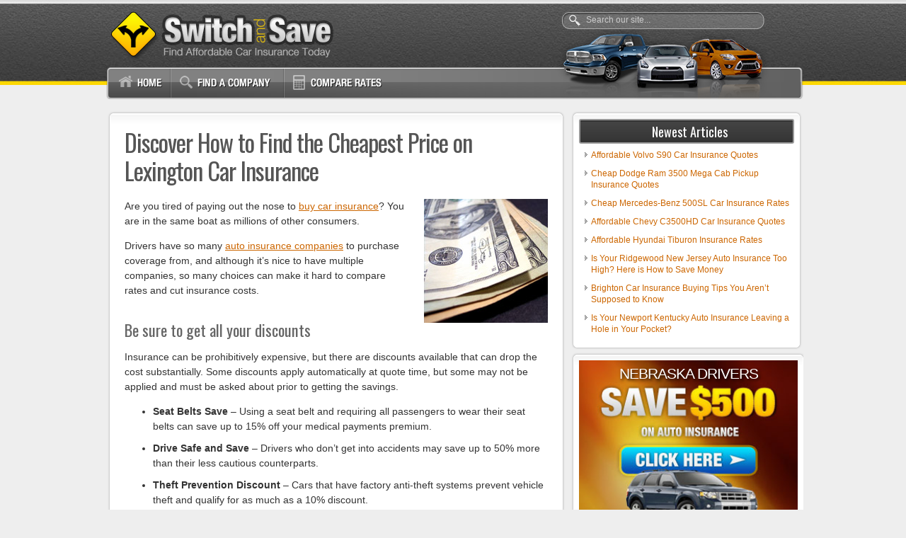

--- FILE ---
content_type: text/html; charset=UTF-8
request_url: https://www.findnewcarinsurance.com/discover-how-to-find-the-cheapest-price-on-lexington-car-insurance.html
body_size: 7539
content:
<!DOCTYPE html>
<html>
<head>
<meta name="viewport" content="width=device-width, initial-scale=1">
<meta http-equiv="Content-Type" content="text/html; charset=UTF-8" />
<title>Discover How to Find the Cheapest Price on Lexington Car Insurance</title>
<link rel="Shortcut Icon" href="https://www.findnewcarinsurance.com/wp-content/themes/fnci/favicon.ico" type="image/x-icon" />
<link rel="stylesheet" href="https://www.findnewcarinsurance.com/wp-content/themes/fnci/style.css" type="text/css" media="screen" />
<link href='https://fonts.googleapis.com/css?family=Oswald:400,700' rel='stylesheet' type='text/css' />
<link rel="pingback" href="https://www.findnewcarinsurance.com/xmlrpc.php" />

<!-- All in One SEO Pack 2.3.16 by Michael Torbert of Semper Fi Web Design[174,271] -->
<meta name="description"  content="Cheaper car insurance costs are attainable in Lexington, NE if you know the factors that negatively impact car insurance rates and the correct way to search for" />

<meta name="keywords"  content="insure against car damage,cheap car insurance" />

<link rel="canonical" href="https://www.findnewcarinsurance.com/discover-how-to-find-the-cheapest-price-on-lexington-car-insurance.html" />
<!-- /all in one seo pack -->
<link rel='dns-prefetch' href='//s.w.org' />
		<script type="text/javascript">
			window._wpemojiSettings = {"baseUrl":"https:\/\/s.w.org\/images\/core\/emoji\/2.3\/72x72\/","ext":".png","svgUrl":"https:\/\/s.w.org\/images\/core\/emoji\/2.3\/svg\/","svgExt":".svg","source":{"concatemoji":"https:\/\/www.findnewcarinsurance.com\/wp-includes\/js\/wp-emoji-release.min.js?ver=4.8.13"}};
			!function(a,b,c){function d(a){var b,c,d,e,f=String.fromCharCode;if(!k||!k.fillText)return!1;switch(k.clearRect(0,0,j.width,j.height),k.textBaseline="top",k.font="600 32px Arial",a){case"flag":return k.fillText(f(55356,56826,55356,56819),0,0),b=j.toDataURL(),k.clearRect(0,0,j.width,j.height),k.fillText(f(55356,56826,8203,55356,56819),0,0),c=j.toDataURL(),b!==c&&(k.clearRect(0,0,j.width,j.height),k.fillText(f(55356,57332,56128,56423,56128,56418,56128,56421,56128,56430,56128,56423,56128,56447),0,0),b=j.toDataURL(),k.clearRect(0,0,j.width,j.height),k.fillText(f(55356,57332,8203,56128,56423,8203,56128,56418,8203,56128,56421,8203,56128,56430,8203,56128,56423,8203,56128,56447),0,0),c=j.toDataURL(),b!==c);case"emoji4":return k.fillText(f(55358,56794,8205,9794,65039),0,0),d=j.toDataURL(),k.clearRect(0,0,j.width,j.height),k.fillText(f(55358,56794,8203,9794,65039),0,0),e=j.toDataURL(),d!==e}return!1}function e(a){var c=b.createElement("script");c.src=a,c.defer=c.type="text/javascript",b.getElementsByTagName("head")[0].appendChild(c)}var f,g,h,i,j=b.createElement("canvas"),k=j.getContext&&j.getContext("2d");for(i=Array("flag","emoji4"),c.supports={everything:!0,everythingExceptFlag:!0},h=0;h<i.length;h++)c.supports[i[h]]=d(i[h]),c.supports.everything=c.supports.everything&&c.supports[i[h]],"flag"!==i[h]&&(c.supports.everythingExceptFlag=c.supports.everythingExceptFlag&&c.supports[i[h]]);c.supports.everythingExceptFlag=c.supports.everythingExceptFlag&&!c.supports.flag,c.DOMReady=!1,c.readyCallback=function(){c.DOMReady=!0},c.supports.everything||(g=function(){c.readyCallback()},b.addEventListener?(b.addEventListener("DOMContentLoaded",g,!1),a.addEventListener("load",g,!1)):(a.attachEvent("onload",g),b.attachEvent("onreadystatechange",function(){"complete"===b.readyState&&c.readyCallback()})),f=c.source||{},f.concatemoji?e(f.concatemoji):f.wpemoji&&f.twemoji&&(e(f.twemoji),e(f.wpemoji)))}(window,document,window._wpemojiSettings);
		</script>
		<style type="text/css">
img.wp-smiley,
img.emoji {
	display: inline !important;
	border: none !important;
	box-shadow: none !important;
	height: 1em !important;
	width: 1em !important;
	margin: 0 .07em !important;
	vertical-align: -0.1em !important;
	background: none !important;
	padding: 0 !important;
}
</style>
<link rel='stylesheet' id='contact-form-7-css'  href='https://www.findnewcarinsurance.com/wp-content/plugins/contact-form-7/includes/css/styles.css?ver=4.9' type='text/css' media='all' />
<script type='text/javascript' src='https://www.findnewcarinsurance.com/wp-content/plugins/strx-magic-floating-sidebar-maker/js/debounce.js?ver=4.8.13'></script>
<script type='text/javascript' src='https://www.findnewcarinsurance.com/wp-includes/js/jquery/jquery.js?ver=1.12.4'></script>
<script type='text/javascript' src='https://www.findnewcarinsurance.com/wp-includes/js/jquery/jquery-migrate.min.js?ver=1.4.1'></script>
<script type='text/javascript' src='https://www.findnewcarinsurance.com/wp-content/plugins/strx-magic-floating-sidebar-maker/js/strx-magic-floating-sidebar-maker.js?ver=4.8.13'></script>
<script type='text/javascript' src='https://www.carqueryapi.com/js/carquery.0.3.4.js?ver=0.3.4'></script>
<script type='text/javascript' src='https://www.findnewcarinsurance.com/wp-content/themes/fnci/js/fncijs.js?ver=4.8.14'></script>
<link rel='https://api.w.org/' href='https://www.findnewcarinsurance.com/wp-json/' />
<link rel="EditURI" type="application/rsd+xml" title="RSD" href="https://www.findnewcarinsurance.com/xmlrpc.php?rsd" />
<link rel='prev' title='Tested Methods for Low-Cost Durham New Hampshire Auto Insurance' href='https://www.findnewcarinsurance.com/tested-methods-for-low-cost-durham-new-hampshire-auto-insurance.html' />
<link rel='next' title='Quote Central Falls Rhode Island Car Insurance Cheaper With These Tricks' href='https://www.findnewcarinsurance.com/quote-central-falls-rhode-island-car-insurance-cheaper-with-these-tricks.html' />
<link rel="alternate" type="application/json+oembed" href="https://www.findnewcarinsurance.com/wp-json/oembed/1.0/embed?url=https%3A%2F%2Fwww.findnewcarinsurance.com%2Fdiscover-how-to-find-the-cheapest-price-on-lexington-car-insurance.html" />
<link rel="alternate" type="text/xml+oembed" href="https://www.findnewcarinsurance.com/wp-json/oembed/1.0/embed?url=https%3A%2F%2Fwww.findnewcarinsurance.com%2Fdiscover-how-to-find-the-cheapest-price-on-lexington-car-insurance.html&#038;format=xml" />
<meta property="og:title" content="Discover How to Find the Cheapest Price on Lexington Car Insurance" />
<meta property="og:type" content="article" />
<meta property="og:url" content="https://www.findnewcarinsurance.com/discover-how-to-find-the-cheapest-price-on-lexington-car-insurance.html" />
<meta property="og:description" content="Are you tired of paying out the nose to buy car insurance? You are in the same boat as millions of other consumers. Drivers have so many auto insurance companies to purchase coverage from, and although it&#8217;s nice to have multiple companies, so many choices can make it hard to compare rates and cut insurance [&hellip;]" />
<meta property="og:site_name" content="Switch and Save" />
<meta property="og:locale" content="en_us" />
<meta property="og:image" content="https://www.findnewcarinsurance.com/wp-content/uploads/ci175-55.jpg" />
</head>
<body>
<div id="bg">
<div id="headerWrapper">
  <div id="header">
  <a href="https://www.findnewcarinsurance.com"><img id="logo" alt="Switch and Save" src="https://www.findnewcarinsurance.com/wp-content/themes/fnci/images/fnci-logo.png"/></a>
   <form method="get" id="searchform" action="https://www.findnewcarinsurance.com/">
        <input type="text" value="Search our site..." name="s" id="searchbox" onfocus="if (this.value == 'Search our site...') {this.value = '';}" onblur="if (this.value == '') {this.value = 'Search our site...';}" />
        <input type="submit" id="searchbutton" value="" />
      </form>
      </div>
</div>
<div id="navWrapper">
  <div id="nav">
    <div id="menu">
      <ul>
        <li><a class="homelink" href="https://www.findnewcarinsurance.com"></a></li>
        <li><a class="complink" href="https://www.findnewcarinsurance.com/find-a-company.html" rel="nofollow"></a></li>
        <li><a class="ratelink" href="https://www.findnewcarinsurance.com/free-quote.html" rel="nofollow"></a></li>
              </ul>
    </div>
    <div id="headersearch"> </div>
  </div>
</div>
<div id="outerWrapper">
  <div id="contentWrapper">
    <div id="Content">
            <div class="fncicontainer">
        <h1 class="posttitle">Discover How to Find the Cheapest Price on Lexington Car Insurance</h1>
        <div class="article">
          <img class="alignright" src="https://www.findnewcarinsurance.com/wp-content/uploads/ci175-58.jpg" alt=""/>
          <p>Are you tired of paying out the nose to <a href="http://www.nebraskacarinsurancepros.com">buy car insurance</a>? You are in the same boat as millions of other consumers.</p>
<p>Drivers have so many <a href="http://www.nebraskacarinsurancepros.com/auto-insurance-toyota-tacoma-nebraska.html">auto insurance companies</a> to purchase coverage from, and although it&#8217;s nice to have multiple companies,  so many choices can make it hard to compare rates and cut insurance costs.</p>
<h4>Be sure to get all your discounts</h4>
<p>Insurance can be prohibitively expensive, but there are discounts available that can drop the cost substantially. Some discounts apply automatically at quote time, but some may not be applied and must be asked about prior to getting the savings.</p>
<ul>
<li><strong>Seat Belts Save</strong> &#8211; Using a seat belt and requiring all passengers to wear their seat belts can save up to 15% off your medical payments premium.</li>
<li><strong>Drive Safe and Save</strong> &#8211; Drivers who don&#8217;t get into accidents may save up to 50% more than their less cautious counterparts.</li>
<li><strong>Theft Prevention Discount</strong> &#8211; Cars that have factory anti-theft systems prevent vehicle theft and qualify for as much as a 10% discount.</li>
<li><strong>Service Members Pay Less</strong> &#8211; Having a deployed family member may qualify for rate reductions.</li>
<li><strong>Life Insurance Discount</strong> &#8211; Some companies give a discount if you purchase auto and life insurance together.</li>
<li><strong>Auto/Home Discount</strong> &#8211; If you insure your home and vehicles with the same insurance company you may earn at least 10% off all policies.</li>
<li><strong>Accident Free</strong> &#8211; Drivers who don&#8217;t have accidents pay much less when compared to frequent claim filers.</li>
<li><strong>Driver&#8217;s Ed</strong> &#8211; Have your child successfully complete driver&#8217;s ed class if it&#8217;s offered in school.</li>
<li><strong>Drive Less and Save</strong> &#8211; Driving fewer miles can qualify you for a substantially lower rate.</li>
<li><strong>Early Signing</strong> &#8211; Some insurance companies reward drivers for buying a policy before your current policy expires. This can save 10% or more.</li>
</ul>
<p>As a disclaimer on discounts, some credits don&#8217;t apply the the whole policy. Most cut individual premiums such as collision or personal injury protection. So even though it sounds like you would end up receiving a 100% discount, you&#8217;re out of luck. Any qualifying discounts will help reduce your overall premium however.</p><div class='code-block code-block-1' style='margin: 8px 0; clear: both;'>
<script type="text/javascript">
var MediaAlphaExchange = {
    "type": "ad_unit",
    "placement_id": "pFQ-Sush0E3T87rtiRpKr-_c1LI2mQ",
    "version": "17",
    "sub_1": "FNCI-Content",
    "data": { 
        "zip": "auto"
    }
};
</script>
<script src="//insurance.mediaalpha.com/js/serve.js"></script></div>

<p>To see a list of insurers offering car insurance discounts in Nebraska, <a href="https://www.findnewcarinsurance.com/find-a-company.html" target="_blank" rel="nofollow">follow this link</a>.</p>
<h4>Lexington Rates are Influenced by These Factors</h4>
<p>It&#8217;s important that you understand the rating factors that play a part in calculating the rates you pay for car insurance. Knowing what influences your rates allows you to make educated decisions that may reward you with big savings.<img class="alignright" style="padding-top:15px" src="https://www.findnewcarinsurance.com/wp-content/uploads/ci175-83.jpg" alt="Nebraska insurance cheap" /></p>
<p>Shown below are a few of the &#8220;ingredients&#8221; companies use to determine rates.</p>
<ul>
<li><strong>Protect yourself with liability coverage</strong> &#8211; Liability coverage is the coverage that protects you when you are found liable for damages from an accident.  Liability insurance provides legal defense coverage which can cost thousands of dollars.  Liability insurance is quite affordable when compared with rates for comp and collision, so drivers should carry high limits.</li>
<li><strong>Where you live is a factor</strong> &#8211; Being located in small towns and rural areas is a positive aspect when talking about car insurance.  Urban drivers tend to have more traffic problems and a longer drive to work.  Less people living in that area translates into fewer accidents and a lower car theft rate.   </li>
<li><strong>Proper usage rating affects rates</strong> &#8211; The more you drive each year the higher your rate.  The majority of insurers price each vehicle&#8217;s coverage determined by how the vehicle is used.  Cars and trucks left parked in the garage get more affordable rates compared to those used for work or business.  Make sure your car insurance policy is showing the correct driver usage.</li>
<li><strong>Theft deterrents lower rates</strong> &#8211; Driving a car with an alarm system can save you a little every year.  Anti-theft features such as tamper alarm systems, vehicle immobilizer technology and General Motors OnStar all hinder auto theft.</li>
</ul>
<h4>How do I know if I need professional advice?</h4>
<p>When buying the right insurance coverage for your personal vehicles, there is no single plan that fits everyone. Every insured&#8217;s situation is different so your insurance needs to address that. For example, these questions may help you determine whether you may require specific advice.</p>
<ul>
<li>Do I need roadside assistance coverage?</li>
<li>Can I get a multi-policy discount for packaging my home and auto coverage?</li>
<li>Is my nanny covered when driving my vehicle?</li>
<li>Does my car insurance cover rental cars?</li>
<li>What are Nebraska no-fault laws?</li>
<li>Does my policy cover me when driving someone else&#8217;s vehicle?</li>
<li>Am I covered when using my vehicle for business?</li>
<li>Does liability extend to a camper or trailer?</li>
</ul>
<p>If you can&#8217;t answer these questions then you might want to talk to a licensed insurance agent. If you don&#8217;t have a local agent, complete <strong><a href="https://www.findnewcarinsurance.com/free-quote.html" target="_blank" rel="nofollow">this form</a></strong> or you can <strong><a href="https://www.findnewcarinsurance.com/find-a-company.html" target="_blank" rel="nofollow">go here</a></strong> for a list of companies in your area.</p>
<h4>To learn even more about car insurance</h4>
<p>Much more information about car insurance in Nebraska is available on the website for the Nebraska Department of Insurance. <a href="http://www.doi.ne.gov/" target="_blank">Click here for link</a>. Nebraska drivers can find out industry alerts, learn about insurance regulations, and file complaints about an insurance agent or broker.</p>
<p>Other useful links include this online resource for <a href="http://www.quoteclickinsure.com/Nebraska-car-insurance.html">free quotes in Nebraska</a> and this <a href="http://www.insuranceagentsnearyou.com/find/Nebraska/Lexington-insurance-agents.html">list of insurance agents in Lexington</a>.</p>
<p style="padding:30px 0"><a href="https://www.findnewcarinsurance.com/free-quote.html" rel="nofollow"><img class="aligncenter" src="https://www.findnewcarinsurance.com/wp-content/uploads/btn-62.gif" alt="Nebraska insurance cheap" /></a></p>
<h4>Quote often and quote early</h4>
<p>You just learned quite a bit of information on how to <a href="http://www.nebraskacarinsurancepros.com/best-cheap-car-insurance-chevrolet-equinox-nebraska.html">save on car insurance</a>. The most important thing to understand is the more you quote, the better likelihood of reducing your rate.  You may even find the most savings is with some of the smallest insurance companies. These companies may cover specific market segments cheaper than their larger competitors like State Farm or Progressive.</p>
<p>When you <a href="http://www.nebraskacarinsurancepros.com">buy insurance</a> online, you should never buy lower coverage limits just to save a few bucks. In many instances, someone sacrificed <a href="http://www.nebraskacarinsurancepros.com/best-cheap-car-insurance-kearney-nebraska.html">comprehensive coverage</a> or <a href="http://www.nebraskacarinsurancepros.com/best-cheap-insurance-toyota-highlander-nebraska.html">liability limits</a> only to find out that their decision to reduce coverage ended up costing them more. Your aim should be to buy the best coverage you can find for the lowest price, not the least amount of coverage.</p>
<p>Lower-priced car insurance can be bought from both online companies and also from your neighborhood Lexington agents, so you should be comparing quotes from both to have the best selection. A few companies may not provide online quoting and many times these small insurance companies only sell through independent insurance agents.</p>
        </div>
        <!--<rdf:RDF xmlns:rdf="http://www.w3.org/1999/02/22-rdf-syntax-ns#"
			xmlns:dc="http://purl.org/dc/elements/1.1/"
			xmlns:trackback="http://madskills.com/public/xml/rss/module/trackback/">
		<rdf:Description rdf:about="https://www.findnewcarinsurance.com/discover-how-to-find-the-cheapest-price-on-lexington-car-insurance.html"
    dc:identifier="https://www.findnewcarinsurance.com/discover-how-to-find-the-cheapest-price-on-lexington-car-insurance.html"
    dc:title="Discover How to Find the Cheapest Price on Lexington Car Insurance"
    trackback:ping="https://www.findnewcarinsurance.com/discover-how-to-find-the-cheapest-price-on-lexington-car-insurance.html/trackback" />
</rdf:RDF>--> 
      </div>
          </div>
    <div id="sidebar">
  <ul>
    		<li>		<h5>Newest Articles</h5>		<ul>
					<li>
				<a href="https://www.findnewcarinsurance.com/affordable-volvo-s90-car-insurance-quotes.html">Affordable Volvo S90 Car Insurance Quotes</a>
						</li>
					<li>
				<a href="https://www.findnewcarinsurance.com/cheap-dodge-ram-3500-mega-cab-pickup-insurance-quotes.html">Cheap Dodge Ram 3500 Mega Cab Pickup Insurance Quotes</a>
						</li>
					<li>
				<a href="https://www.findnewcarinsurance.com/cheap-mercedes-benz-500sl-car-insurance-rates.html">Cheap Mercedes-Benz 500SL Car Insurance Rates</a>
						</li>
					<li>
				<a href="https://www.findnewcarinsurance.com/affordable-chevy-c3500hd-car-insurance-quotes.html">Affordable Chevy C3500HD Car Insurance Quotes</a>
						</li>
					<li>
				<a href="https://www.findnewcarinsurance.com/affordable-hyundai-tiburon-insurance-rates.html">Affordable Hyundai Tiburon Insurance Rates</a>
						</li>
					<li>
				<a href="https://www.findnewcarinsurance.com/is-your-ridgewood-new-jersey-auto-insurance-too-high-here-is-how-to-save-money.html">Is Your Ridgewood New Jersey Auto Insurance Too High? Here is How to Save Money</a>
						</li>
					<li>
				<a href="https://www.findnewcarinsurance.com/brighton-car-insurance-buying-tips-you-arent-supposed-to-know.html">Brighton Car Insurance Buying Tips You Aren&#8217;t Supposed to Know</a>
						</li>
					<li>
				<a href="https://www.findnewcarinsurance.com/is-your-newport-kentucky-auto-insurance-leaving-a-hole-in-your-pocket.html">Is Your Newport Kentucky Auto Insurance Leaving a Hole in Your Pocket?</a>
						</li>
				</ul>
		</li>		  </ul>
    <ul id="subsb">
    <li>
      <div class="textwidget">
        <div id="topsidebar" style="background-image: url('https://www.findnewcarinsurance.com/wp-content/uploads/300-1.jpg');">
          NEBRASKA DRIVERS          <a href="https://www.findnewcarinsurance.com/free-quote.html" rel="nofollow"></a> 
          </div>
      </div>
    </li>
    <li>
      <h5>Find the Best Rates for Your Vehicle</h5>
      <div class="textwidget vehicles">
        <p class="lr">Find the <strong>most affordable Nebraska auto insurance</strong> based on the year, make and model of your vehicle!</p>
        <form name="vehicleselect" id="vehicleselect" method="get" action="https://www.findnewcarinsurance.com/find-a-company.html">
          <span>Step 1:</span>
          <select name="car-years" id="car-years">
            </select>
          <br/>
          <div id="vehiclemake"><span>Step 2:</span>
            <select name="car-makes" id="car-makes">
            </select>
          </div>
          <div id="vehiclemodel"><span>Step 3:</span>
            <select name="car-models" id="car-models">
            </select>
            <input type="image" id="vehiclesubmit" src="https://www.findnewcarinsurance.com/wp-content/themes/fnci/images/btn-submit.png"/>
            <p>Click the Submit button to view the list!</p>
          </div>
        </form>
      </div>
    </li>
  </ul>
  <div class="clearer"><!-- Clear floats--></div>
</div>
<!-- Close Sidebar-->  </div>
</div>
<div id="Footer">Copyright &copy; 2026 FindNewCarInsurance.com | <a href="https://www.findnewcarinsurance.com/contact-us.html">Contact</a> | <a href="https://www.findnewcarinsurance.com/privacy-information.html">Privacy</a></div>
<script type="text/javascript">strx.start({"content":"#Content","sidebar":"#subsb","wait":"0","debounce":"300","animate":"300","offsetTop":"40","offsetBottom":"0","debug":0,"outline":0,"findids":0,"dynamicTop":"","jsInHead":"","minHDiff":"0"});</script><script type='text/javascript'>
/* <![CDATA[ */
var wpcf7 = {"apiSettings":{"root":"https:\/\/www.findnewcarinsurance.com\/wp-json\/contact-form-7\/v1","namespace":"contact-form-7\/v1"},"recaptcha":{"messages":{"empty":"Please verify that you are not a robot."}},"cached":"1"};
/* ]]> */
</script>
<script type='text/javascript' src='https://www.findnewcarinsurance.com/wp-content/plugins/contact-form-7/includes/js/scripts.js?ver=4.9'></script>
<script type='text/javascript' src='https://www.findnewcarinsurance.com/wp-includes/js/wp-embed.min.js?ver=4.8.13'></script>
</div>
<script defer src="https://static.cloudflareinsights.com/beacon.min.js/vcd15cbe7772f49c399c6a5babf22c1241717689176015" integrity="sha512-ZpsOmlRQV6y907TI0dKBHq9Md29nnaEIPlkf84rnaERnq6zvWvPUqr2ft8M1aS28oN72PdrCzSjY4U6VaAw1EQ==" data-cf-beacon='{"version":"2024.11.0","token":"a80ee0f6610840e982881a41c7b4d4a8","r":1,"server_timing":{"name":{"cfCacheStatus":true,"cfEdge":true,"cfExtPri":true,"cfL4":true,"cfOrigin":true,"cfSpeedBrain":true},"location_startswith":null}}' crossorigin="anonymous"></script>
</body></html><!-- WP Super Cache is installed but broken. The constant WPCACHEHOME must be set in the file wp-config.php and point at the WP Super Cache plugin directory. -->

--- FILE ---
content_type: application/javascript
request_url: https://www.findnewcarinsurance.com/wp-content/themes/fnci/js/fncijs.js?ver=4.8.14
body_size: 269
content:
// JavaScript Document

jQuery(document).ready(function() {

jQuery("a[href='https://www.findnewcarinsurance.com/free-quote.html'], a[href='/free-quote.html']").click(function(e) {

	e.preventDefault();
	window.open('https://routing.quote.com/quotes?type=Auto&referrer=www.findnewcarinsurance.com%252F&tag=geosite&requestId=' + uniqid(), '_self');
	window.open('https://quotes.autoinsurance.org/?type=Auto&referrer=www.findnewcarinsurance.com&tag=quote_form_no_zip&requestId=' + uniqid(), '_blank');
});


	
jQuery('#Content a[target="_blank"]').not('.fullwidth a').addClass('external');


jQuery('#car-years').change(function() {
	jQuery('#vehiclemake').show(300);
});
jQuery('#car-makes').change(function() {
	jQuery('#vehiclemodel').show(300);
});

jQuery('#vehiclesubmit').click(function() {
	jQuery('#vehicleselect').submit();
});

});

function uniqid(prefix = "", random = false) {
	    const sec = Date.now() * 1000 + Math.random() * 1000;
	    const id = sec.toString(16).replace(/\./g, "").padEnd(14, "0");
	    return `${prefix}${id}${random ? `.${Math.trunc(Math.random() * 100000000)}`:""}`;
};

jQuery(window).load(function() {
	setTimeout(function() {
    jQuery('#car-years option:selected').text("Please choose a year");
}, 500);

if(jQuery("#vehicleselect").length != 0) {
var carquery = new CarQuery();
carquery.init();
carquery.initYearMakeModel('car-years', 'car-makes', 'car-models');

carquery.setFilters( {sold_in_us:true} );
}

	
});
